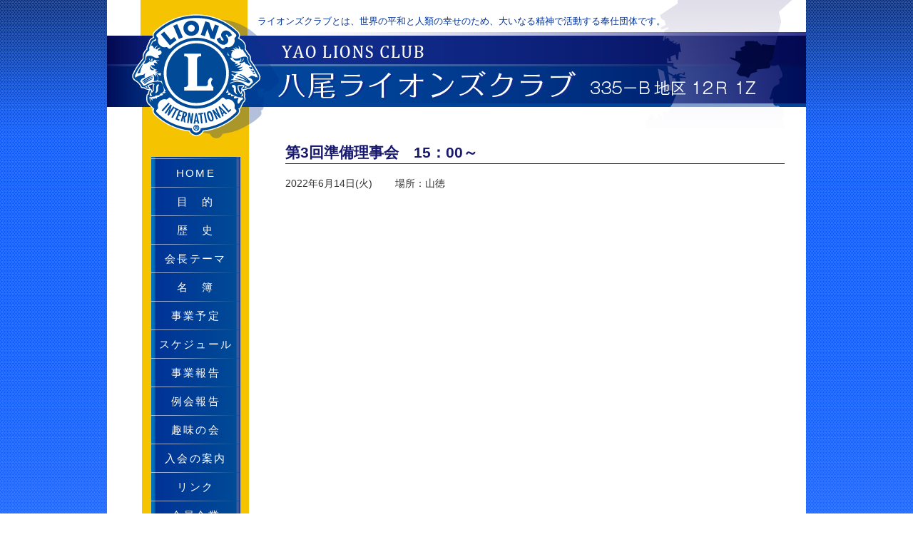

--- FILE ---
content_type: text/html; charset=UTF-8
request_url: https://www.yao-lc.com/business/4507/business-4507.html
body_size: 8412
content:
<!DOCTYPE html PUBLIC "-//W3C//DTD XHTML 1.0 Transitional//EN" "http://www.w3.org/TR/xhtml1/DTD/xhtml1-transitional.dtd">
<html xmlns="http://www.w3.org/1999/xhtml" dir="ltr" lang="ja" prefix="og: https://ogp.me/ns#">
<head profile="http://gmpg.org/xfn/11">
<link rel="shortcut icon" href="https://www.yao-lc.com/favicon.ico">
<meta http-equiv="Content-Type" content="text/html; charset=UTF-8" />
<meta http-equiv="content-style-type" content="text/css" />
<meta http-equiv="content-script-type" content="text/javascript" />

<link rel="stylesheet" href="https://www.yao-lc.com/wp-content/themes/yaolc/style.css" type="text/css" media="all" />

<link rel="pingback" href="https://www.yao-lc.com/xmlrpc.php" />
	<style>img:is([sizes="auto" i], [sizes^="auto," i]) { contain-intrinsic-size: 3000px 1500px }</style>
	
		<!-- All in One SEO 4.9.2 - aioseo.com -->
		<title>第3回準備理事会 15：00～ | 八尾ライオンズクラブ</title>
	<meta name="robots" content="max-image-preview:large" />
	<meta name="google-site-verification" content="tV6sqZO_8QaKJGeTCv2UeBDHpu6F1RdauKwCahDGQM0" />
	<link rel="canonical" href="https://www.yao-lc.com/business/4507/business-4507.html" />
	<meta name="generator" content="All in One SEO (AIOSEO) 4.9.2" />

		<!-- Google tag (gtag.js) -->
<script async src="https://www.googletagmanager.com/gtag/js?id=G-PC01RMCXSE"></script>
<script>
  window.dataLayer = window.dataLayer || [];
  function gtag(){dataLayer.push(arguments);}
  gtag('js', new Date());

  gtag('config', 'G-PC01RMCXSE');
</script>
		<meta property="og:locale" content="ja_JP" />
		<meta property="og:site_name" content="八尾ライオンズクラブ | 八尾ライオンズクラブ" />
		<meta property="og:type" content="article" />
		<meta property="og:title" content="第3回準備理事会 15：00～ | 八尾ライオンズクラブ" />
		<meta property="og:url" content="https://www.yao-lc.com/business/4507/business-4507.html" />
		<meta property="article:published_time" content="2022-05-24T00:08:41+09:00" />
		<meta property="article:modified_time" content="2022-06-08T02:40:12+09:00" />
		<meta name="twitter:card" content="summary" />
		<meta name="twitter:title" content="第3回準備理事会 15：00～ | 八尾ライオンズクラブ" />
		<script type="application/ld+json" class="aioseo-schema">
			{"@context":"https:\/\/schema.org","@graph":[{"@type":"BreadcrumbList","@id":"https:\/\/www.yao-lc.com\/business\/4507\/business-4507.html#breadcrumblist","itemListElement":[{"@type":"ListItem","@id":"https:\/\/www.yao-lc.com#listItem","position":1,"name":"\u30db\u30fc\u30e0","item":"https:\/\/www.yao-lc.com","nextItem":{"@type":"ListItem","@id":"https:\/\/www.yao-lc.com\/business#listItem","name":"\u4e8b\u696d\u4e88\u5b9a"}},{"@type":"ListItem","@id":"https:\/\/www.yao-lc.com\/business#listItem","position":2,"name":"\u4e8b\u696d\u4e88\u5b9a","item":"https:\/\/www.yao-lc.com\/business","nextItem":{"@type":"ListItem","@id":"https:\/\/www.yao-lc.com\/business-cat\/activity#listItem","name":"\u4e8b\u696d"},"previousItem":{"@type":"ListItem","@id":"https:\/\/www.yao-lc.com#listItem","name":"\u30db\u30fc\u30e0"}},{"@type":"ListItem","@id":"https:\/\/www.yao-lc.com\/business-cat\/activity#listItem","position":3,"name":"\u4e8b\u696d","item":"https:\/\/www.yao-lc.com\/business-cat\/activity","nextItem":{"@type":"ListItem","@id":"https:\/\/www.yao-lc.com\/business\/4507\/business-4507.html#listItem","name":"\u7b2c3\u56de\u6e96\u5099\u7406\u4e8b\u4f1a\u300015\uff1a00\uff5e"},"previousItem":{"@type":"ListItem","@id":"https:\/\/www.yao-lc.com\/business#listItem","name":"\u4e8b\u696d\u4e88\u5b9a"}},{"@type":"ListItem","@id":"https:\/\/www.yao-lc.com\/business\/4507\/business-4507.html#listItem","position":4,"name":"\u7b2c3\u56de\u6e96\u5099\u7406\u4e8b\u4f1a\u300015\uff1a00\uff5e","previousItem":{"@type":"ListItem","@id":"https:\/\/www.yao-lc.com\/business-cat\/activity#listItem","name":"\u4e8b\u696d"}}]},{"@type":"Organization","@id":"https:\/\/www.yao-lc.com\/#organization","name":"\u516b\u5c3e\u30e9\u30a4\u30aa\u30f3\u30ba\u30af\u30e9\u30d6","description":"\u516b\u5c3e\u30e9\u30a4\u30aa\u30f3\u30ba\u30af\u30e9\u30d6","url":"https:\/\/www.yao-lc.com\/"},{"@type":"WebPage","@id":"https:\/\/www.yao-lc.com\/business\/4507\/business-4507.html#webpage","url":"https:\/\/www.yao-lc.com\/business\/4507\/business-4507.html","name":"\u7b2c3\u56de\u6e96\u5099\u7406\u4e8b\u4f1a 15\uff1a00\uff5e | \u516b\u5c3e\u30e9\u30a4\u30aa\u30f3\u30ba\u30af\u30e9\u30d6","inLanguage":"ja","isPartOf":{"@id":"https:\/\/www.yao-lc.com\/#website"},"breadcrumb":{"@id":"https:\/\/www.yao-lc.com\/business\/4507\/business-4507.html#breadcrumblist"},"datePublished":"2022-05-24T09:08:41+09:00","dateModified":"2022-06-08T11:40:12+09:00"},{"@type":"WebSite","@id":"https:\/\/www.yao-lc.com\/#website","url":"https:\/\/www.yao-lc.com\/","name":"\u516b\u5c3e\u30e9\u30a4\u30aa\u30f3\u30ba\u30af\u30e9\u30d6","description":"\u516b\u5c3e\u30e9\u30a4\u30aa\u30f3\u30ba\u30af\u30e9\u30d6","inLanguage":"ja","publisher":{"@id":"https:\/\/www.yao-lc.com\/#organization"}}]}
		</script>
		<!-- All in One SEO -->

		<!-- This site uses the Google Analytics by MonsterInsights plugin v9.11.0 - Using Analytics tracking - https://www.monsterinsights.com/ -->
		<!-- Note: MonsterInsights is not currently configured on this site. The site owner needs to authenticate with Google Analytics in the MonsterInsights settings panel. -->
					<!-- No tracking code set -->
				<!-- / Google Analytics by MonsterInsights -->
		<script type="text/javascript">
/* <![CDATA[ */
window._wpemojiSettings = {"baseUrl":"https:\/\/s.w.org\/images\/core\/emoji\/16.0.1\/72x72\/","ext":".png","svgUrl":"https:\/\/s.w.org\/images\/core\/emoji\/16.0.1\/svg\/","svgExt":".svg","source":{"concatemoji":"https:\/\/www.yao-lc.com\/wp-includes\/js\/wp-emoji-release.min.js"}};
/*! This file is auto-generated */
!function(s,n){var o,i,e;function c(e){try{var t={supportTests:e,timestamp:(new Date).valueOf()};sessionStorage.setItem(o,JSON.stringify(t))}catch(e){}}function p(e,t,n){e.clearRect(0,0,e.canvas.width,e.canvas.height),e.fillText(t,0,0);var t=new Uint32Array(e.getImageData(0,0,e.canvas.width,e.canvas.height).data),a=(e.clearRect(0,0,e.canvas.width,e.canvas.height),e.fillText(n,0,0),new Uint32Array(e.getImageData(0,0,e.canvas.width,e.canvas.height).data));return t.every(function(e,t){return e===a[t]})}function u(e,t){e.clearRect(0,0,e.canvas.width,e.canvas.height),e.fillText(t,0,0);for(var n=e.getImageData(16,16,1,1),a=0;a<n.data.length;a++)if(0!==n.data[a])return!1;return!0}function f(e,t,n,a){switch(t){case"flag":return n(e,"\ud83c\udff3\ufe0f\u200d\u26a7\ufe0f","\ud83c\udff3\ufe0f\u200b\u26a7\ufe0f")?!1:!n(e,"\ud83c\udde8\ud83c\uddf6","\ud83c\udde8\u200b\ud83c\uddf6")&&!n(e,"\ud83c\udff4\udb40\udc67\udb40\udc62\udb40\udc65\udb40\udc6e\udb40\udc67\udb40\udc7f","\ud83c\udff4\u200b\udb40\udc67\u200b\udb40\udc62\u200b\udb40\udc65\u200b\udb40\udc6e\u200b\udb40\udc67\u200b\udb40\udc7f");case"emoji":return!a(e,"\ud83e\udedf")}return!1}function g(e,t,n,a){var r="undefined"!=typeof WorkerGlobalScope&&self instanceof WorkerGlobalScope?new OffscreenCanvas(300,150):s.createElement("canvas"),o=r.getContext("2d",{willReadFrequently:!0}),i=(o.textBaseline="top",o.font="600 32px Arial",{});return e.forEach(function(e){i[e]=t(o,e,n,a)}),i}function t(e){var t=s.createElement("script");t.src=e,t.defer=!0,s.head.appendChild(t)}"undefined"!=typeof Promise&&(o="wpEmojiSettingsSupports",i=["flag","emoji"],n.supports={everything:!0,everythingExceptFlag:!0},e=new Promise(function(e){s.addEventListener("DOMContentLoaded",e,{once:!0})}),new Promise(function(t){var n=function(){try{var e=JSON.parse(sessionStorage.getItem(o));if("object"==typeof e&&"number"==typeof e.timestamp&&(new Date).valueOf()<e.timestamp+604800&&"object"==typeof e.supportTests)return e.supportTests}catch(e){}return null}();if(!n){if("undefined"!=typeof Worker&&"undefined"!=typeof OffscreenCanvas&&"undefined"!=typeof URL&&URL.createObjectURL&&"undefined"!=typeof Blob)try{var e="postMessage("+g.toString()+"("+[JSON.stringify(i),f.toString(),p.toString(),u.toString()].join(",")+"));",a=new Blob([e],{type:"text/javascript"}),r=new Worker(URL.createObjectURL(a),{name:"wpTestEmojiSupports"});return void(r.onmessage=function(e){c(n=e.data),r.terminate(),t(n)})}catch(e){}c(n=g(i,f,p,u))}t(n)}).then(function(e){for(var t in e)n.supports[t]=e[t],n.supports.everything=n.supports.everything&&n.supports[t],"flag"!==t&&(n.supports.everythingExceptFlag=n.supports.everythingExceptFlag&&n.supports[t]);n.supports.everythingExceptFlag=n.supports.everythingExceptFlag&&!n.supports.flag,n.DOMReady=!1,n.readyCallback=function(){n.DOMReady=!0}}).then(function(){return e}).then(function(){var e;n.supports.everything||(n.readyCallback(),(e=n.source||{}).concatemoji?t(e.concatemoji):e.wpemoji&&e.twemoji&&(t(e.twemoji),t(e.wpemoji)))}))}((window,document),window._wpemojiSettings);
/* ]]> */
</script>
<style id='wp-emoji-styles-inline-css' type='text/css'>

	img.wp-smiley, img.emoji {
		display: inline !important;
		border: none !important;
		box-shadow: none !important;
		height: 1em !important;
		width: 1em !important;
		margin: 0 0.07em !important;
		vertical-align: -0.1em !important;
		background: none !important;
		padding: 0 !important;
	}
</style>
<link rel='stylesheet' id='wp-block-library-css' href='https://www.yao-lc.com/wp-includes/css/dist/block-library/style.min.css' type='text/css' media='all' />
<style id='classic-theme-styles-inline-css' type='text/css'>
/*! This file is auto-generated */
.wp-block-button__link{color:#fff;background-color:#32373c;border-radius:9999px;box-shadow:none;text-decoration:none;padding:calc(.667em + 2px) calc(1.333em + 2px);font-size:1.125em}.wp-block-file__button{background:#32373c;color:#fff;text-decoration:none}
</style>
<link rel='stylesheet' id='aioseo/css/src/vue/standalone/blocks/table-of-contents/global.scss-css' href='https://www.yao-lc.com/wp-content/plugins/all-in-one-seo-pack/dist/Lite/assets/css/table-of-contents/global.e90f6d47.css' type='text/css' media='all' />
<style id='global-styles-inline-css' type='text/css'>
:root{--wp--preset--aspect-ratio--square: 1;--wp--preset--aspect-ratio--4-3: 4/3;--wp--preset--aspect-ratio--3-4: 3/4;--wp--preset--aspect-ratio--3-2: 3/2;--wp--preset--aspect-ratio--2-3: 2/3;--wp--preset--aspect-ratio--16-9: 16/9;--wp--preset--aspect-ratio--9-16: 9/16;--wp--preset--color--black: #000000;--wp--preset--color--cyan-bluish-gray: #abb8c3;--wp--preset--color--white: #ffffff;--wp--preset--color--pale-pink: #f78da7;--wp--preset--color--vivid-red: #cf2e2e;--wp--preset--color--luminous-vivid-orange: #ff6900;--wp--preset--color--luminous-vivid-amber: #fcb900;--wp--preset--color--light-green-cyan: #7bdcb5;--wp--preset--color--vivid-green-cyan: #00d084;--wp--preset--color--pale-cyan-blue: #8ed1fc;--wp--preset--color--vivid-cyan-blue: #0693e3;--wp--preset--color--vivid-purple: #9b51e0;--wp--preset--gradient--vivid-cyan-blue-to-vivid-purple: linear-gradient(135deg,rgba(6,147,227,1) 0%,rgb(155,81,224) 100%);--wp--preset--gradient--light-green-cyan-to-vivid-green-cyan: linear-gradient(135deg,rgb(122,220,180) 0%,rgb(0,208,130) 100%);--wp--preset--gradient--luminous-vivid-amber-to-luminous-vivid-orange: linear-gradient(135deg,rgba(252,185,0,1) 0%,rgba(255,105,0,1) 100%);--wp--preset--gradient--luminous-vivid-orange-to-vivid-red: linear-gradient(135deg,rgba(255,105,0,1) 0%,rgb(207,46,46) 100%);--wp--preset--gradient--very-light-gray-to-cyan-bluish-gray: linear-gradient(135deg,rgb(238,238,238) 0%,rgb(169,184,195) 100%);--wp--preset--gradient--cool-to-warm-spectrum: linear-gradient(135deg,rgb(74,234,220) 0%,rgb(151,120,209) 20%,rgb(207,42,186) 40%,rgb(238,44,130) 60%,rgb(251,105,98) 80%,rgb(254,248,76) 100%);--wp--preset--gradient--blush-light-purple: linear-gradient(135deg,rgb(255,206,236) 0%,rgb(152,150,240) 100%);--wp--preset--gradient--blush-bordeaux: linear-gradient(135deg,rgb(254,205,165) 0%,rgb(254,45,45) 50%,rgb(107,0,62) 100%);--wp--preset--gradient--luminous-dusk: linear-gradient(135deg,rgb(255,203,112) 0%,rgb(199,81,192) 50%,rgb(65,88,208) 100%);--wp--preset--gradient--pale-ocean: linear-gradient(135deg,rgb(255,245,203) 0%,rgb(182,227,212) 50%,rgb(51,167,181) 100%);--wp--preset--gradient--electric-grass: linear-gradient(135deg,rgb(202,248,128) 0%,rgb(113,206,126) 100%);--wp--preset--gradient--midnight: linear-gradient(135deg,rgb(2,3,129) 0%,rgb(40,116,252) 100%);--wp--preset--font-size--small: 13px;--wp--preset--font-size--medium: 20px;--wp--preset--font-size--large: 36px;--wp--preset--font-size--x-large: 42px;--wp--preset--spacing--20: 0.44rem;--wp--preset--spacing--30: 0.67rem;--wp--preset--spacing--40: 1rem;--wp--preset--spacing--50: 1.5rem;--wp--preset--spacing--60: 2.25rem;--wp--preset--spacing--70: 3.38rem;--wp--preset--spacing--80: 5.06rem;--wp--preset--shadow--natural: 6px 6px 9px rgba(0, 0, 0, 0.2);--wp--preset--shadow--deep: 12px 12px 50px rgba(0, 0, 0, 0.4);--wp--preset--shadow--sharp: 6px 6px 0px rgba(0, 0, 0, 0.2);--wp--preset--shadow--outlined: 6px 6px 0px -3px rgba(255, 255, 255, 1), 6px 6px rgba(0, 0, 0, 1);--wp--preset--shadow--crisp: 6px 6px 0px rgba(0, 0, 0, 1);}:where(.is-layout-flex){gap: 0.5em;}:where(.is-layout-grid){gap: 0.5em;}body .is-layout-flex{display: flex;}.is-layout-flex{flex-wrap: wrap;align-items: center;}.is-layout-flex > :is(*, div){margin: 0;}body .is-layout-grid{display: grid;}.is-layout-grid > :is(*, div){margin: 0;}:where(.wp-block-columns.is-layout-flex){gap: 2em;}:where(.wp-block-columns.is-layout-grid){gap: 2em;}:where(.wp-block-post-template.is-layout-flex){gap: 1.25em;}:where(.wp-block-post-template.is-layout-grid){gap: 1.25em;}.has-black-color{color: var(--wp--preset--color--black) !important;}.has-cyan-bluish-gray-color{color: var(--wp--preset--color--cyan-bluish-gray) !important;}.has-white-color{color: var(--wp--preset--color--white) !important;}.has-pale-pink-color{color: var(--wp--preset--color--pale-pink) !important;}.has-vivid-red-color{color: var(--wp--preset--color--vivid-red) !important;}.has-luminous-vivid-orange-color{color: var(--wp--preset--color--luminous-vivid-orange) !important;}.has-luminous-vivid-amber-color{color: var(--wp--preset--color--luminous-vivid-amber) !important;}.has-light-green-cyan-color{color: var(--wp--preset--color--light-green-cyan) !important;}.has-vivid-green-cyan-color{color: var(--wp--preset--color--vivid-green-cyan) !important;}.has-pale-cyan-blue-color{color: var(--wp--preset--color--pale-cyan-blue) !important;}.has-vivid-cyan-blue-color{color: var(--wp--preset--color--vivid-cyan-blue) !important;}.has-vivid-purple-color{color: var(--wp--preset--color--vivid-purple) !important;}.has-black-background-color{background-color: var(--wp--preset--color--black) !important;}.has-cyan-bluish-gray-background-color{background-color: var(--wp--preset--color--cyan-bluish-gray) !important;}.has-white-background-color{background-color: var(--wp--preset--color--white) !important;}.has-pale-pink-background-color{background-color: var(--wp--preset--color--pale-pink) !important;}.has-vivid-red-background-color{background-color: var(--wp--preset--color--vivid-red) !important;}.has-luminous-vivid-orange-background-color{background-color: var(--wp--preset--color--luminous-vivid-orange) !important;}.has-luminous-vivid-amber-background-color{background-color: var(--wp--preset--color--luminous-vivid-amber) !important;}.has-light-green-cyan-background-color{background-color: var(--wp--preset--color--light-green-cyan) !important;}.has-vivid-green-cyan-background-color{background-color: var(--wp--preset--color--vivid-green-cyan) !important;}.has-pale-cyan-blue-background-color{background-color: var(--wp--preset--color--pale-cyan-blue) !important;}.has-vivid-cyan-blue-background-color{background-color: var(--wp--preset--color--vivid-cyan-blue) !important;}.has-vivid-purple-background-color{background-color: var(--wp--preset--color--vivid-purple) !important;}.has-black-border-color{border-color: var(--wp--preset--color--black) !important;}.has-cyan-bluish-gray-border-color{border-color: var(--wp--preset--color--cyan-bluish-gray) !important;}.has-white-border-color{border-color: var(--wp--preset--color--white) !important;}.has-pale-pink-border-color{border-color: var(--wp--preset--color--pale-pink) !important;}.has-vivid-red-border-color{border-color: var(--wp--preset--color--vivid-red) !important;}.has-luminous-vivid-orange-border-color{border-color: var(--wp--preset--color--luminous-vivid-orange) !important;}.has-luminous-vivid-amber-border-color{border-color: var(--wp--preset--color--luminous-vivid-amber) !important;}.has-light-green-cyan-border-color{border-color: var(--wp--preset--color--light-green-cyan) !important;}.has-vivid-green-cyan-border-color{border-color: var(--wp--preset--color--vivid-green-cyan) !important;}.has-pale-cyan-blue-border-color{border-color: var(--wp--preset--color--pale-cyan-blue) !important;}.has-vivid-cyan-blue-border-color{border-color: var(--wp--preset--color--vivid-cyan-blue) !important;}.has-vivid-purple-border-color{border-color: var(--wp--preset--color--vivid-purple) !important;}.has-vivid-cyan-blue-to-vivid-purple-gradient-background{background: var(--wp--preset--gradient--vivid-cyan-blue-to-vivid-purple) !important;}.has-light-green-cyan-to-vivid-green-cyan-gradient-background{background: var(--wp--preset--gradient--light-green-cyan-to-vivid-green-cyan) !important;}.has-luminous-vivid-amber-to-luminous-vivid-orange-gradient-background{background: var(--wp--preset--gradient--luminous-vivid-amber-to-luminous-vivid-orange) !important;}.has-luminous-vivid-orange-to-vivid-red-gradient-background{background: var(--wp--preset--gradient--luminous-vivid-orange-to-vivid-red) !important;}.has-very-light-gray-to-cyan-bluish-gray-gradient-background{background: var(--wp--preset--gradient--very-light-gray-to-cyan-bluish-gray) !important;}.has-cool-to-warm-spectrum-gradient-background{background: var(--wp--preset--gradient--cool-to-warm-spectrum) !important;}.has-blush-light-purple-gradient-background{background: var(--wp--preset--gradient--blush-light-purple) !important;}.has-blush-bordeaux-gradient-background{background: var(--wp--preset--gradient--blush-bordeaux) !important;}.has-luminous-dusk-gradient-background{background: var(--wp--preset--gradient--luminous-dusk) !important;}.has-pale-ocean-gradient-background{background: var(--wp--preset--gradient--pale-ocean) !important;}.has-electric-grass-gradient-background{background: var(--wp--preset--gradient--electric-grass) !important;}.has-midnight-gradient-background{background: var(--wp--preset--gradient--midnight) !important;}.has-small-font-size{font-size: var(--wp--preset--font-size--small) !important;}.has-medium-font-size{font-size: var(--wp--preset--font-size--medium) !important;}.has-large-font-size{font-size: var(--wp--preset--font-size--large) !important;}.has-x-large-font-size{font-size: var(--wp--preset--font-size--x-large) !important;}
:where(.wp-block-post-template.is-layout-flex){gap: 1.25em;}:where(.wp-block-post-template.is-layout-grid){gap: 1.25em;}
:where(.wp-block-columns.is-layout-flex){gap: 2em;}:where(.wp-block-columns.is-layout-grid){gap: 2em;}
:root :where(.wp-block-pullquote){font-size: 1.5em;line-height: 1.6;}
</style>
<link rel='stylesheet' id='contact-form-7-css' href='https://www.yao-lc.com/wp-content/plugins/contact-form-7/includes/css/styles.css' type='text/css' media='all' />
<link rel='stylesheet' id='responsive-lightbox-nivo_lightbox-css-css' href='https://www.yao-lc.com/wp-content/plugins/responsive-lightbox-lite/assets/nivo-lightbox/nivo-lightbox.css' type='text/css' media='all' />
<link rel='stylesheet' id='responsive-lightbox-nivo_lightbox-css-d-css' href='https://www.yao-lc.com/wp-content/plugins/responsive-lightbox-lite/assets/nivo-lightbox/themes/default/default.css' type='text/css' media='all' />
<script type="text/javascript" src="https://www.yao-lc.com/wp-includes/js/jquery/jquery.min.js" id="jquery-core-js"></script>
<script type="text/javascript" src="https://www.yao-lc.com/wp-includes/js/jquery/jquery-migrate.min.js" id="jquery-migrate-js"></script>
<link rel="https://api.w.org/" href="https://www.yao-lc.com/wp-json/" /><link rel="EditURI" type="application/rsd+xml" title="RSD" href="https://www.yao-lc.com/xmlrpc.php?rsd" />
<link rel='shortlink' href='https://www.yao-lc.com/?p=4507' />
<link rel="alternate" title="oEmbed (JSON)" type="application/json+oembed" href="https://www.yao-lc.com/wp-json/oembed/1.0/embed?url=https%3A%2F%2Fwww.yao-lc.com%2Fbusiness%2F4507%2Fbusiness-4507.html" />
<link rel="alternate" title="oEmbed (XML)" type="text/xml+oembed" href="https://www.yao-lc.com/wp-json/oembed/1.0/embed?url=https%3A%2F%2Fwww.yao-lc.com%2Fbusiness%2F4507%2Fbusiness-4507.html&#038;format=xml" />


<script type="text/javascript"><!--
function doToggleClassName(obj, onClassName, offClassName){obj.className = (obj.className != onClassName) ? onClassName : offClassName;}
function getParentObj(obj){return obj.parentElement || obj.parentNode;}
//--></script>


</head>
<body>
<div id="container">
<!-- ヘッダーエリア ST -->
<div id="header">
<h1>ライオンズクラブとは、世界の平和と人類の幸せのため、大いなる精神で活動する奉仕団体です。</h1>
</div><!-- header // -->
<!-- ヘッダーエリア EN -->
<div id="wrapper">


<!-- 左カラム ST -->
<div id="wrapper_left">
<img src="https://www.yao-lc.com/wp-content/themes/yaolc/img/side_top_img.jpg" width="199" height="45" alt="" />

<div class="global_navi">
<ul>
<li class="li_start"><img src="https://www.yao-lc.com/wp-content/themes/yaolc/img/bg_2px.jpg" width="125" height="2" alt="" /></li>
<div class="menu-side_navi-container"><li><a href="https://www.yao-lc.com">HOME</a></li>
<li><a href="https://www.yao-lc.com/purpose.html">目　的</a></li>
<li><a href="https://www.yao-lc.com/history.html">歴　史</a></li>
<li><a href="https://www.yao-lc.com/kaicho.html">会長テーマ</a></li>
<li><a href="https://www.yao-lc.com/club_member.html">名　簿</a></li>
<li><a href="https://www.yao-lc.com/schedule_ac.html">事業予定</a></li>
<li><a href="https://www.yao-lc.com/schedule_goo.html">スケジュール</a></li>
<li><a href="https://www.yao-lc.com/report.html">事業報告</a></li>
<li><a href="https://www.yao-lc.com/report_meeting.html">例会報告</a></li>
<li><a href="https://www.yao-lc.com/hobby.html">趣味の会</a></li>
<li><a href="https://www.yao-lc.com/member.html">入会の案内</a></li>
<li><a href="https://www.yao-lc.com/link.html">リンク</a></li>
<li><a href="https://www.yao-lc.com/membership.html">会員企業</a></li>
<li><a href="https://www.yao-lc.com/contact.html">お問合せ</a></li>
</div></ul>
</div><!-- global_navi // -->

<!-- <p class="baner"></p-->
<!-- DigiCert Seal HTML -->
<!-- Place HTML on your site where the seal should appear -->

<p class="baner">
<img src="https://www.yao-lc.com/wp-content/themes/yaolc/img/bn_lions.png" width="140" height="211" alt="八尾ライオンズクラブバナー" /></p>	
	
<p style="margin:50px 0 0 50px;" class="alpha">
<a href="https://www.facebook.com/pages/八尾ライオンズクラブ/1535704366655848" target="blank"><img src="https://www.yao-lc.com/wp-content/themes/yaolc/img/facebook_2021.jpg" width="120" height="59" alt="" style="border-radius:6px;" /></a></p>
<p style="margin:5px 0 50px 50px;color:#fff;font-size:12px;">
八尾ライオンズクラブ<br />Facebookページ
</p>

<p style="margin:50px 0 0 50px;" class="alpha">
<a href="https://www.youtube.com/@user-ww3we1zp3y" target="blank"><img src="https://www.yao-lc.com/wp-content/themes/yaolc/img/youtube_2021.jpg" width="120" alt="" style="border-radius:6px;" /></a></p>
<p style="margin:5px 0 50px 50px;font-size:12px;color:#fff;">
八尾ライオンズクラブ<br />YouTubeチャンネル</p>

<p style="margin:50px 0 0 50px;" class="alpha">
<a href="leoclub.html" target="blank"><img src="https://www.yao-lc.com/wp-content/themes/yaolc/img/leoclub/leoclub_logo.png" width="120" alt="" style="border-radius:6px;" /></a></p>
<p style="margin:5px 0 50px 50px;color:#fff;font-size:12px;">
八尾レオクラブ</p>

</div>


<!-- wrapper_left // -->
<!-- 左カラム EN -->

<div id="wrapper_right">
<img src="https://www.yao-lc.com/wp-content/themes/yaolc/img/pagetop_back.jpg" width="763" height="30" alt="" style="margin-left:-1px;" />
<div class="top_content">

<h2 style="border-bottom:midnightblue 1px solid;width:700px;color:midnightblue;">第3回準備理事会　15：00～</h2>

<time datetime="2022年6月14日">2022年6月14日(火)</time>
　　場所：山徳
<div style="padding-right:1em;line-height:1.8;font-size:110%;">
</div>

<table width="100%" border="0" cellpadding="10" class="top_content">
  <tr>
    <td></td>
    <td></td>
  </tr>
  <tr>
    <td></td>
    <td></td>
  </tr>
  <tr>
    <td></td>
    <td></td>
  </tr>
</table>

</div><!-- top_content // -->

</div><!-- wrapper_right // -->


<!-- フッター ST -->
<div id="footer">
<div id="footer_in">


<p>八尾 ライオンズクラブ<br />
581-0006大阪府八尾市清水町1-1-6<br />
TEL：072-922-3767　FAX：072-922-6352</p>
<p>1-1-6 Shimizu-cho, Yao City, Osaka, Japan</p>

<div style="margin:10px auto;">
<!-- DigiCert Seal HTML -->
<!-- Place HTML on your site where the seal should appear -->
<div id="DigiCertClickID_0AVA68Qu"></div>

<!-- DigiCert Seal Code -->
<!-- Place with DigiCert Seal HTML or with other scripts -->
<script type="text/javascript">
    var __dcid = __dcid || [];__dcid.push(["DigiCertClickID_0AVA68Qu", "16", "m", "black", "0AVA68Qu"]);(function(){var cid=document.createElement("script");cid.async=true;cid.src="//seal.digicert.com/seals/cascade/seal.min.js";var s = document.getElementsByTagName("script");var ls = s[(s.length - 1)];ls.parentNode.insertBefore(cid, ls.nextSibling);}());
</script>
</div>


</div><!-- footer_in // -->

<p class="address">Copyright&copy;2006-<script>document.write(new Date().getFullYear());</script> Yao Lions Club.All rights reserved.<a href="https://www.yao-lc.com/wp-content/themes/yaolc/lions.html">&nbsp;&nbsp;会員専用</a></p>


<script type="speculationrules">
{"prefetch":[{"source":"document","where":{"and":[{"href_matches":"\/*"},{"not":{"href_matches":["\/wp-*.php","\/wp-admin\/*","\/wp-content\/uploads\/*","\/wp-content\/*","\/wp-content\/plugins\/*","\/wp-content\/themes\/yaolc\/*","\/*\\?(.+)"]}},{"not":{"selector_matches":"a[rel~=\"nofollow\"]"}},{"not":{"selector_matches":".no-prefetch, .no-prefetch a"}}]},"eagerness":"conservative"}]}
</script>
<script type="module"  src="https://www.yao-lc.com/wp-content/plugins/all-in-one-seo-pack/dist/Lite/assets/table-of-contents.95d0dfce.js" id="aioseo/js/src/vue/standalone/blocks/table-of-contents/frontend.js-js"></script>
<script type="text/javascript" src="https://www.yao-lc.com/wp-includes/js/dist/hooks.min.js" id="wp-hooks-js"></script>
<script type="text/javascript" src="https://www.yao-lc.com/wp-includes/js/dist/i18n.min.js" id="wp-i18n-js"></script>
<script type="text/javascript" id="wp-i18n-js-after">
/* <![CDATA[ */
wp.i18n.setLocaleData( { 'text direction\u0004ltr': [ 'ltr' ] } );
/* ]]> */
</script>
<script type="text/javascript" src="https://www.yao-lc.com/wp-content/plugins/contact-form-7/includes/swv/js/index.js" id="swv-js"></script>
<script type="text/javascript" id="contact-form-7-js-translations">
/* <![CDATA[ */
( function( domain, translations ) {
	var localeData = translations.locale_data[ domain ] || translations.locale_data.messages;
	localeData[""].domain = domain;
	wp.i18n.setLocaleData( localeData, domain );
} )( "contact-form-7", {"translation-revision-date":"2025-11-30 08:12:23+0000","generator":"GlotPress\/4.0.3","domain":"messages","locale_data":{"messages":{"":{"domain":"messages","plural-forms":"nplurals=1; plural=0;","lang":"ja_JP"},"This contact form is placed in the wrong place.":["\u3053\u306e\u30b3\u30f3\u30bf\u30af\u30c8\u30d5\u30a9\u30fc\u30e0\u306f\u9593\u9055\u3063\u305f\u4f4d\u7f6e\u306b\u7f6e\u304b\u308c\u3066\u3044\u307e\u3059\u3002"],"Error:":["\u30a8\u30e9\u30fc:"]}},"comment":{"reference":"includes\/js\/index.js"}} );
/* ]]> */
</script>
<script type="text/javascript" id="contact-form-7-js-before">
/* <![CDATA[ */
var wpcf7 = {
    "api": {
        "root": "https:\/\/www.yao-lc.com\/wp-json\/",
        "namespace": "contact-form-7\/v1"
    }
};
/* ]]> */
</script>
<script type="text/javascript" src="https://www.yao-lc.com/wp-content/plugins/contact-form-7/includes/js/index.js" id="contact-form-7-js"></script>
<script type="text/javascript" src="https://www.yao-lc.com/wp-content/plugins/responsive-lightbox-lite/assets/nivo-lightbox/nivo-lightbox.min.js" id="responsive-lightbox-nivo_lightbox-js"></script>
<script type="text/javascript" id="responsive-lightbox-lite-script-js-extra">
/* <![CDATA[ */
var rllArgs = {"script":"nivo_lightbox","selector":"lightbox","custom_events":""};
/* ]]> */
</script>
<script type="text/javascript" src="https://www.yao-lc.com/wp-content/plugins/responsive-lightbox-lite/assets/inc/script.js" id="responsive-lightbox-lite-script-js"></script>
</div>
</div><!-- footer // -->



</body>
</html>

</div><!-- container // -->

--- FILE ---
content_type: text/css
request_url: https://www.yao-lc.com/wp-content/themes/yaolc/style.css
body_size: 676
content:
@charset "utf-8";
/*
Theme Name: Yaolc
Description: オリジナルテーマ
Author: 管理人
*/

@import"body.css";
@import"header.css";
@import"left_side.css";
@import"footer.css";
@import"top_page.css";


/* ==================== ページナビゲーション ==================== */
.wp-pagenavi {
    clear: both;
    text-align: center;
    padding: 10px;
    margin-top: 20px;
}

.alpha img a:hover {
filter:alpha(opacity=50);
-moz-opacity: 0.5;
opacity: 0.5;
}

.message {
width:85%;
height:100px;
padding:10px 30px;
	line-height:1;
border:5px solid #ddd;
	background:#fafafa!important;
}
.message h2 { font-size:18px;}
.message a:hover {
    width: 100%;
	color:#888;
    height: 100%;
background:#ffffff!important;
}



.button-link {
  clear: both;
  float: right;
  height: 48px;
  width:260px;
  margin: 0 0 10px;
  border-radius: 4px;
  border:1px solid #00238C;
  display: flex;
  justify-content: center;
  align-items: center;
  font-size: 12.5px;
  cursor: pointer;
    position:relative;
  transition: opacity .3s linear;
}

.button-link::after {
    position: absolute;
    top: 50%;
    right: 1.2em;
    width: 0.7em;
    height: 0.7em;
    transform: translateY(-50%) rotate(45deg);
    border-right: 1.2px solid #00238C;
    border-top: 1.2px solid #00238C;
    content: "";
	transition: opacity .5s linear;
}

.button-link a {
	color:#00238C!important;
}

.button-link:hover{
opacity: .85;
transition: opacity .5s linear;
background:#fafafa;
}

.button-link:hover::after {
    right: 0.9em;
}


--- FILE ---
content_type: text/css
request_url: https://www.yao-lc.com/wp-content/themes/yaolc/body.css
body_size: 1559
content:
@charset "utf-8";
/* ---------------------------------
CSS Information
File name: body.css
------------------------------------ */
body{
margin:0;
padding:0;
text-align:center;
font-size:80%;
line-height:1.5;
font-family:"Lucida Grande", "segoe UI", "ヒラギノ角ゴ ProN W3", "Hiragino Kaku Gothic ProN", Meiryo, Verdana, Arial, sans-serif;
color:#333333;
background-image: url(img/bg.jpg);
background-repeat: repeat-x;
}

/* リンク下線つける */
.under a:link { text-decoration:none;
border-bottom:1px #2E3192 solid;
}
.under a:hover { text-decoration:none;
border-bottom:1px #FF6600 solid;
}

/* 事業予定報告テーブル */
.post_table td { padding:3px; }

/* ▲-------------------------------------------------▲ */
body a:link{
color:#333333;
text-decoration:none;
}
body a:visited{
color:#333333;
text-decoration:none;
}
body a:hover{
color:#FF6600;
text-decoration:none;
}
body a:active{
color:#FF6600;
text-decoration:none;
}
body a img{
border:0;
}
table{
border-collapse:collapse;
}
table th{
vertical-align:top;
}
table td{
vertical-align:top;
}
div,h4,h5{
margin:0;
padding:0;
}

dt { font-weight: bold;letter-spacing:0.1em; color:#900; }

h3 {
clear:both;
width:690px;
height:65px;
margin-left: 1em;
padding-left: 3.5em;
line-height: 2.8;
background-image: url(img/bg_h3.jpg);
background-repeat: no-repeat;
color: #00238C;
font-size:23px;
letter-spacing: 0.1em;
font-weight:normal;
}

.h4c { text-align:left;font-size:16px;color:#004A98;border:1px solid #004A98;font-weight:normal;
width:680px;margin-bottom:2em;margin-top:2em;border-left:5px solid #004A98;padding-left:0.5em; }

/* -------------------------------------------------------------------------------------------- */
/* container                                                                                    */
/* -------------------------------------------------------------------------------------------- */
#container{
margin:0 auto;
padding: 0;
width: 980px;
/*background-color: #FFF;*/
background-image: url(img/bg_container.jpg);
background-repeat: repeat-y;
}

/* -------------------------------------------------------------------------------------------- */
/* wrapper                                                                                      */
/* -------------------------------------------------------------------------------------------- */

#wrapper {
margin: 0 auto;
padding: 0;
width: 980px;
/*background-image: url(img/bg_container.jpg);
background-repeat: repeat-y;*/
}


/* -------------------------------------------------------------------------------------------- */
/* wrapper_right                                                                                */
/* -------------------------------------------------------------------------------------------- */

#wrapper_right {
float: right;
margin:0px;
padding:0 20px 0 0;
width: 760px;
background-color: #FFF;
text-align:left;
}




/* sub 全ページ */
#main_area { text-align:left; padding-left:3.5em; padding-right:3em; line-height:2.0; }
.main_area { text-align:left; padding-left:3.5em; padding-right:3em; line-height:2.0; }


/* お問合せフォーム */
.form_area { text-align:left; padding-left:3.5em; padding-right:3em; line-height:2.0; }
.form_area th { padding-top: 3em; }
.form_area td { padding-top: 3em;text-align:left; }
.red { color: red; }
.form_area caption { text-align:left; }


/* 目的ページ */
.mokuteki_li { text-align:left; line-height: 3.0; border-bottom: 1px dasshed #CCC; }

/* 共通 テーブル定義 */
.lions_table { width:700px; margin:1em auto; }
.lions_table table { width:680px; margin:0 auto;  }
.lions_table th { text-align:center;color: #3366ff;background-color:#EEF5F7;border:1px solid #999;font-weight:normal;vertical-align:middle;
line-height:1.5;padding:2px!important; }
.lions_table td { line-height:1.5;border:1px solid #999;padding:5px!important;text-align:left;background-color:#FFFFE6; }


.tablenav {
	color: #2583ad;
	background:white;
	margin: 1em auto;
	line-height:2em;
	text-align:center;
}

a.page-numbers, .tablenav .current {
	color: #00019b;
	padding: 2px .4em;
	border:solid 1px #ccc;
	text-decoration:none;
	font-size:smaller;
}

a.page-numbers:hover {
	color:white;
	background: #328ab2;
}

.tablenav .current {
	color: white;
	background: #328ab2;
	border-color: #328ab2;
	font-weight:bold;
}

.tablenav .next, .tablenav .prev {
	border:0 none;
	background:transparent;
	text-decoration:underline;
	font-size:smaller;
	font-weight:bold;
}

.schedule_table td {
     border:1px solid #004A98;
     padding:3px 5px;    
}

.schedule_table th {
/*     border:1px solid #004A98; */
     padding:3px;
     font-weight:normal; 
     background-color: #004A98;
     color:#fff;
     border-left:solid 1px #fff;
}

.link_table {
        margin:40px auto 0;
	width:650px;
	border:solid 1px #999999;
	border-collapse:collapse;
}

.link_table th {
border:solid 1px #999999;
padding:10px;
}	

.link_table td {
 border:solid 1px #999999;
padding:10px;
}

.linklogo {
 text-align:center;
 vertical-align:middle;
}

.alpha a:hover
{ filter:alpha(opacity=70); -moz-opacity: 0.7; opacity: 0.7; 
} 

--- FILE ---
content_type: text/css
request_url: https://www.yao-lc.com/wp-content/themes/yaolc/header.css
body_size: 577
content:
@charset "utf-8";
/* ---------------------------------
CSS Information
File name: header.css
------------------------------------ */
/* -------------------------------------------------------------------------------------------- */
/* header                                                                                       */
/* -------------------------------------------------------------------------------------------- */
#header{
margin:0px;
padding:0px;
width:980px;
height:150px;
background-image:url(img/bg_header.jpg);
background-repeat:no-repeat;
}

h1{
margin:0;
padding-top:1.5em;
padding-left:1em;
font-size: 13px;
font-weight:normal;
color: #039;
}